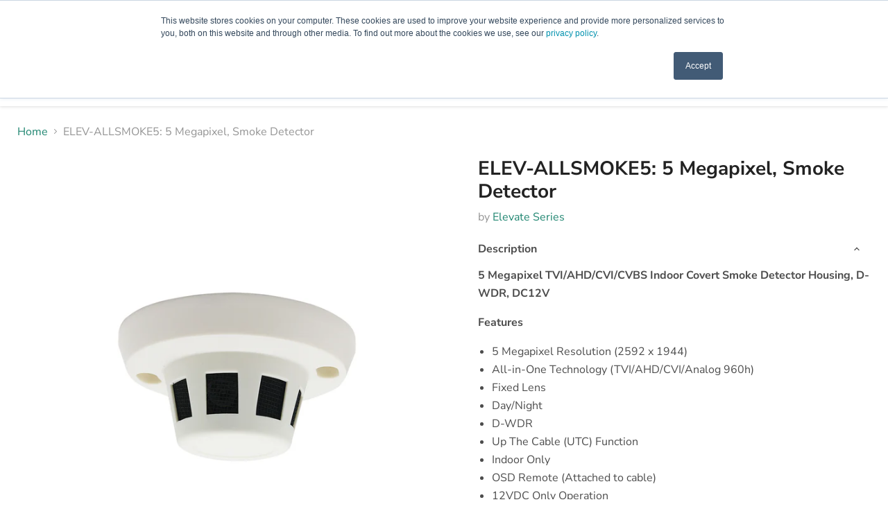

--- FILE ---
content_type: text/html; charset=utf-8
request_url: https://invidtech.com/collections/all/products/elev-allsmoke5-5-megapixel-smoke-detector?view=recently-viewed
body_size: 994
content:










  









<div
  class="productgrid--item  imagestyle--natural        product-recently-viewed-card    show-actions--mobile"
  data-product-item
  data-product-quickshop-url="/collections/all/products/elev-allsmoke5-5-megapixel-smoke-detector"
  
    data-recently-viewed-card
  
>
  <div class="productitem" data-product-item-content>
    
    
    
    

    

    

    <div class="productitem__container">
      <div class="product-recently-viewed-card-time" data-product-handle="elev-allsmoke5-5-megapixel-smoke-detector">
      <button
        class="product-recently-viewed-card-remove"
        aria-label="close"
        data-remove-recently-viewed
      >
        


                                                                        <svg class="icon-remove "    aria-hidden="true"    focusable="false"    role="presentation"    xmlns="http://www.w3.org/2000/svg" width="10" height="10" viewBox="0 0 10 10" xmlns="http://www.w3.org/2000/svg">      <path fill="currentColor" d="M6.08785659,5 L9.77469752,1.31315906 L8.68684094,0.225302476 L5,3.91214341 L1.31315906,0.225302476 L0.225302476,1.31315906 L3.91214341,5 L0.225302476,8.68684094 L1.31315906,9.77469752 L5,6.08785659 L8.68684094,9.77469752 L9.77469752,8.68684094 L6.08785659,5 Z"></path>    </svg>                                              

      </button>
    </div>

      <div class="productitem__image-container">
        <a
          class="productitem--image-link"
          href="/collections/all/products/elev-allsmoke5-5-megapixel-smoke-detector"
          tabindex="-1"
          data-product-page-link
        >
          <figure
            class="productitem--image"
            data-product-item-image
            
              style="--product-grid-item-image-aspect-ratio: 1.0;"
            
          >
            
              
              

  
    <noscript data-rimg-noscript>
      <img
        
          src="//invidtech.com/cdn/shop/products/ELEV-ALLSMOKE5_512x512.jpg?v=1563214355"
        

        alt="5 Megapixel White Covert Smoke Detector, Model ELEV-ALLSMOKE5, Elevate Series. "
        data-rimg="noscript"
        srcset="//invidtech.com/cdn/shop/products/ELEV-ALLSMOKE5_512x512.jpg?v=1563214355 1x, //invidtech.com/cdn/shop/products/ELEV-ALLSMOKE5_1024x1024.jpg?v=1563214355 2x, //invidtech.com/cdn/shop/products/ELEV-ALLSMOKE5_1536x1536.jpg?v=1563214355 3x, //invidtech.com/cdn/shop/products/ELEV-ALLSMOKE5_2048x2048.jpg?v=1563214355 4x"
        class="productitem--image-primary"
        
        
      >
    </noscript>
  

  <img
    
      src="//invidtech.com/cdn/shop/products/ELEV-ALLSMOKE5_512x512.jpg?v=1563214355"
    
    alt="5 Megapixel White Covert Smoke Detector, Model ELEV-ALLSMOKE5, Elevate Series. "

    
      data-rimg="lazy"
      data-rimg-scale="1"
      data-rimg-template="//invidtech.com/cdn/shop/products/ELEV-ALLSMOKE5_{size}.jpg?v=1563214355"
      data-rimg-max="3000x3000"
      data-rimg-crop="false"
      
      srcset="data:image/svg+xml;utf8,<svg%20xmlns='http://www.w3.org/2000/svg'%20width='512'%20height='512'></svg>"
    

    class="productitem--image-primary"
    
    
  >



  <div data-rimg-canvas></div>


            

            




























            <span class="visually-hidden">ELEV-ALLSMOKE5: 5 Megapixel, Smoke Detector</span>
          </figure>
        </a>
      </div><div class="productitem--info">
        
          
        

        

        <h2 class="productitem--title">
          <a href="/collections/all/products/elev-allsmoke5-5-megapixel-smoke-detector" data-product-page-link>
            ELEV-ALLSMOKE5: 5 Megapixel, Smoke Detector
          </a>
        </h2>

        
          
            <span class="productitem--vendor">
              <a href="/collections/vendors?q=Elevate%20Series" title="Elevate Series">Elevate Series</a>
            </span>
          
        

        
          






























<div class="price productitem__price ">
  
    <div
      class="price__compare-at "
      data-price-compare-container
    >

      
        <span class="money price__original" data-price-original></span>
      
    </div>


    
      
      <div class="price__compare-at--hidden" data-compare-price-range-hidden>
        
          <span class="visually-hidden">Original price</span>
          <span class="money price__compare-at--min" data-price-compare-min>
            <span class=hidden>$0.00</span>
          </span>
          -
          <span class="visually-hidden">Original price</span>
          <span class="money price__compare-at--max" data-price-compare-max>
            <span class=hidden>$0.00</span>
          </span>
        
      </div>
      <div class="price__compare-at--hidden" data-compare-price-hidden>
        <span class="visually-hidden">Original price</span>
        <span class="money price__compare-at--single" data-price-compare>
          
        </span>
      </div>
    
  

  <div class="price__current  " data-price-container>

    

    
      
      
      <span class="money" data-price>
        <span class=hidden>$0.00</span>
      </span>
    
    
  </div>

  
    
    <div class="price__current--hidden" data-current-price-range-hidden>
      
        <span class="money price__current--min" data-price-min><span class=hidden>$0.00</span></span>
        -
        <span class="money price__current--max" data-price-max><span class=hidden>$0.00</span></span>
      
    </div>
    <div class="price__current--hidden" data-current-price-hidden>
      <span class="visually-hidden">Current price</span>
      <span class="money" data-price>
        <span class=hidden>$0.00</span>
      </span>
    </div>
  

  
    
    
    
    

    <div
      class="
        productitem__unit-price
        hidden
      "
      data-unit-price
    >
      <span class="productitem__total-quantity" data-total-quantity></span> | <span class="productitem__unit-price--amount money" data-unit-price-amount></span> / <span class="productitem__unit-price--measure" data-unit-price-measure></span>
    </div>
  

  
</div>


        

        
          

          
            
          
        

        
          <div class="productitem--description">
            <p>5 Megapixel TVI/AHD/CVI/CVBS Indoor Covert Smoke Detector Housing, D-WDR, DC12V
Features

5 Megapixel Resolution (2592 x 1944)
All-in-One Technolog...</p>

            
              <a
                href="/collections/all/products/elev-allsmoke5-5-megapixel-smoke-detector"
                class="productitem--link"
                data-product-page-link
              >
                View full details
              </a>
            
          </div>
        
      </div>

      
    </div>
  </div>

  
</div>
